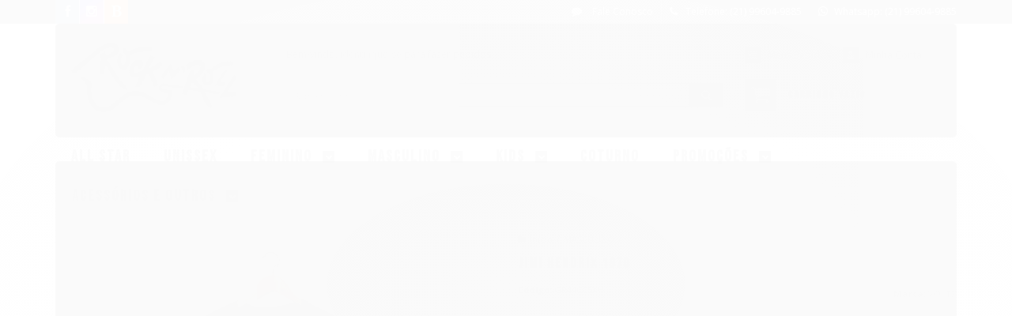

--- FILE ---
content_type: text/html; charset=utf-8
request_url: https://accounts.google.com/o/oauth2/postmessageRelay?parent=https%3A%2F%2Fwww.lojarocknrolloficial.com.br&jsh=m%3B%2F_%2Fscs%2Fabc-static%2F_%2Fjs%2Fk%3Dgapi.lb.en.2kN9-TZiXrM.O%2Fd%3D1%2Frs%3DAHpOoo_B4hu0FeWRuWHfxnZ3V0WubwN7Qw%2Fm%3D__features__
body_size: 163
content:
<!DOCTYPE html><html><head><title></title><meta http-equiv="content-type" content="text/html; charset=utf-8"><meta http-equiv="X-UA-Compatible" content="IE=edge"><meta name="viewport" content="width=device-width, initial-scale=1, minimum-scale=1, maximum-scale=1, user-scalable=0"><script src='https://ssl.gstatic.com/accounts/o/2580342461-postmessagerelay.js' nonce="h1dEM65WgHOGx0KOb0_wQw"></script></head><body><script type="text/javascript" src="https://apis.google.com/js/rpc:shindig_random.js?onload=init" nonce="h1dEM65WgHOGx0KOb0_wQw"></script></body></html>